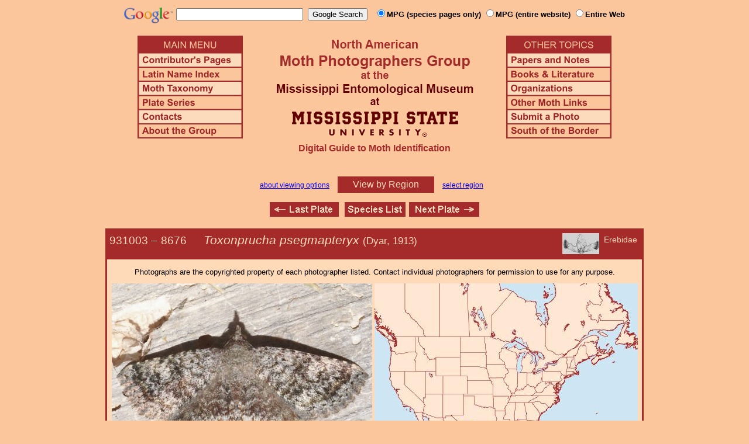

--- FILE ---
content_type: text/html
request_url: http://mothphotographersgroup.msstate.edu/species.php?phylo=931003
body_size: 11612
content:
<!DOCTYPE html>
<html>
<head>
<title>Moth Photographers Group &ndash; Toxonprucha psegmapteryx &ndash; 8676</title>
<meta http-equiv="Content-Type" content="text/html; charset=ISO-8859-1">
<link rel="stylesheet" type="text/css" href="mpg.css">
<script src="/javascripts/jquery-1.8.2.min.js" type="text/javascript"></script>
<link rel="stylesheet" type="text/css" href="/facebox/facebox.css">
<link rel="canonical" href="http://mothphotographersgroup.msstate.edu/species.php?hodges=8676">
<script src="/facebox/facebox.js" type="text/javascript"></script>
</head>
<body>
<div align="center">

<!-- SiteSearch Google -->
<FORM method=GET action="https://www.google.com/search">
<input type=hidden name=ie value=UTF-8>
<input type=hidden name=oe value=UTF-8>
<TABLE background=../../../../swatch.gif><tr>
<tr>

<td valign=top>
<A HREF="http://www.google.com/"><IMG SRC="Google_logo.png" border="0" ALT="Google" height=27></A>
</td>

<td>
<INPUT TYPE=text name=q size=25 maxlength=255 value="">&nbsp;
<INPUT type=submit name=btnG VALUE="Google Search">&ensp;
<font size=-1>
<input type="hidden" name="udm" value="14" /> <!-- this excludes AI results -->
<input type=hidden name=domains value="mothphotographersgroup.msstate.edu">
<font face=arial><b>
<input type=radio name=sitesearch value="mothphotographersgroup.msstate.edu/species.php" checked>MPG (species pages only)
<input type=radio name=sitesearch value="mothphotographersgroup.msstate.edu">MPG (entire website)
<input type=radio name=sitesearch value="">Entire Web
</b></font><br><br>
</font>
</td></tr></TABLE>
</FORM>
<!-- SiteSearch Google -->


<table width=820 border=0 cellpadding=5 cellspacing=0>
<tr valign=top>
<td width=20% align=left>

<img src="/menu_left.png" border=0 width=180 height=176 usemap=#mpgmap>
<map name=mpgmap>
<area shape=rect coords="    3,     3, 176,   27" href="/">
<area shape=rect coords="    3,   31, 176,   52" href=/ContributorsPages.shtml>
<area shape=rect coords="    3,   55, 176,   76" href=/LatinIndex.shtml>
<area shape=rect coords="    3,   79, 176, 100" href=/Taxonomy.shtml>
<area shape=rect coords="    3, 103, 176, 124" href=/Plates2.shtml>
<area shape=rect coords="    3, 127, 176, 148" href=/contacts.php>
<area shape=rect coords="    3, 151, 176, 172" href=/AboutMPG.shtml>
</map>
</td>

<td width=60%><center>
<img src="Header.gif" width=380 height=180>
<br>
<font face=arial color=brown size=+0><b>Digital Guide to Moth Identification
<br><br></b></font>
</td><td width=20% align=right>

<img src="/menu_right.png" border=0 width=180 height=176 usemap=#mpgmap2>
<map name=mpgmap2>
<area shape=rect coords="    3,   31, 176,   52" href=/Problems.shtml>
<area shape=rect coords="    3,   55, 176,   76" href=/Books.shtml>
<area shape=rect coords="    3,   79, 176, 100" href=/Orgs.shtml>
<area shape=rect coords="    3, 103, 176, 124" href=/Links.shtml>
<area shape=rect coords="    3, 127, 176, 148" href=/Submit.shtml>
<area shape=rect coords="    3, 151, 176, 172" href="/MesoIndex.shtml">
</map>

</td></tr>
</table>
<script src="/javascripts/url.min.js"></script>
<script src="/javascripts/navigation_region.js"></script>

<div class="nav_region">
  <a href="AboutRegions.shtml">about viewing options</a>
  <a rel="facebox" class="region" href="select_region.php">
    View by Region  </a>
  <a rel="facebox" href="select_region.php">select region</a>
</div>

<p class="navigation"><a class="previous-plate" href="species.php?phylo=931002" title="931002 &ndash; Toxonprucha clientis"><img src="/button_last.gif" width="118" height="25" alt="Last Plate" /></a>    <a href="species_list.php#8676"><img src="/button_species.gif" width="104" height="25" alt="Species Index" /></a><a class="next-plate" href="species.php?phylo=931003.1" title="931003.1 &ndash; Toxonprucha killamae"><img src="/button_next.gif" width="120" height="25" alt="Next Plate" /></a></p>

<table class="main">
  <tr>
    <td class="heading_cell">
      <div id="species_heading" class="genitalia">
                  <div id="family_box">Erebidae</div>
                
                  <div id="genitalia_button"><a href="genitalia.php?hodges=8676">
            <img src="GenLogo.jpg" alt="Genitalia Images" title="Genitalia Images"></a>
          </div>
                <span style="font-size: 90%;" title="Phylogenetic Sequence Number">931003 &ndash;</span>
        <span style="font-size: 90%;" title="Hodges Number">8676 &emsp; </span><i>Toxonprucha psegmapteryx</i>
                  <span style="font-size: 80%;">
             (Dyar, 1913)                      </span>
              </div>
    </td>
  </tr>

  <tr>
    <td class="taxonomy_cell">
      
    </td>
  </tr>

  <tr><td id="species_copyright"></font>Photographs are the copyrighted property of each photographer listed. Contact individual photographers for permission to use for any purpose.</td></tr>

  <tr>
  <td id="species_large_image">
    <div id="image">
      <img src=Large/AnHe8676-DNA-TXLEP267-16-BG1307706-LARGE-f.jpg>
      <br><img src=F1.gif> - BIN: BOLD:ABX2203 - © Ann Hendrickson    </div>
    <div id="map">
      <img src="/map/cache/overall/map_8676.jpg" width="450" height="350" border="0" alt="Distribution Data for Toxonprucha psegmapteryx" />
      <br />
      <span class="caption">
        <a href="large_map.php?hodges=8676">Large Map &amp; Chart</a>
        <a href="mailto:steve@stevenanz.com?subject=MPG Map Error 8676">Report Errors</a>
        <a href="/AboutMaps.shtml">About Maps</a>
      </span>
    </div>
  </td>
  </tr>

  <tr>
      <td>
          <table id="species_detail">

    <tr>
        <td class="label">Distribution:</td>
        <td class="content">USA: Texas.</td>
    </tr>


    <tr>
        <td class="label">Larva and<br>Host Plants:</td>
        <td class="content"><i>Acacia roemeriana</i>, <i>Senegalia berlandieri</i>.&nbsp;(see references)&nbsp;--&nbsp;<b>Host familiy: </b>Fabaceae.&nbsp;&nbsp;<b>Host genera: </b>Senegalia[=Acacia].&nbsp;&nbsp;(Shropshire & Tallamy 2025 [accessed 6xii2025])</td>
    </tr>

    <tr>
        <td class="label">Description/<br />Field Marks:</td>
        <td class="content"><i>Toxonprucha psegmapteryx</i> was described from a female and its true identity is uncertain. Specimens in BOLD BIN group BOLD:ABX2203 appear to match the original description.</td>
    </tr>


  <tr>
      <td class="label">Similar Species:</td>
      <td class="content"><ul><li><a href=https://mothphotographersgroup.msstate.edu/species.php?phylo=930999.1>930999.1n</a> <i>Toxonprucha n. sp. 1</i>: <i>Toxonprucha n. sp. 1</i> easily distinguished by male genitalia and DNA barcode.</li><li><a href=https://mothphotographersgroup.msstate.edu/pinned.php?plate=57.4&size=l&sort=p>Pinned specimens</a> of related species. <span style=font-weight:normal>(</span>Hint: <span style=font-weight:normal>select View by Region on the related species page.)</span></li></ul></td>
  </tr>

  <tr>
      <td class="label">Synonymy:</td>
      <td class="content"><li><i>psegmapteryx</i> (Dyar, 1913) (<i>Matigramma</i>) - MONA 1983: 8676; TL: Cerritos, San Luis Potosi, Mexico.</li></td>
  </tr>

          </table>
      </td>
  </tr>

  <tr>
    <td class="heading_cell" id="species_references_heading">References  <b><font size=2>(Caution:</font><font size=1> DNA barcoding at BOLD provides evidence of relatedness, not proof of identification; some BOLD specimens shown may not be sequenced.</font><font size=2>)</font></b></td>
  </tr>
  <tr>
    <td id="species_references">
      <ul>
                  <li><a href=https://www.boldsystems.org/index.php/Taxbrowser_Taxonpage?taxid=90070>Barcode of Life (BOLD)</a> - <b>Caution: <font size=1>Identifications often erroneous; DNA barcode provides evidence of relatedness, not proof of identification; many specimens not sequenced.</font></b></li>
                  <li>Barcode of Life (BOLD) - BIN: <a href=https://www.boldsystems.org/index.php/Public_BarcodeCluster?clusteruri=BOLD:ABX2203>BOLD:ABX2203</a> - <b>Caution: <font size=1>DNA barcode provides evidence of relatedness, not proof of identification.</font></b></li>
                  <li>Dyar, H.G., 1913. Descriptions of new Lepidoptera, chiefly from Mexico. Proceedings of the United States National Museum, 44(1951): <a href=https://www.biodiversitylibrary.org/page/15706385>301</a>.</li>
                  <li>Shropshire, K.J. & D.W. Tallamy, 2025. Lepidoptera of North America, north of Mexico: an annotated list containing geographic ranges and host-plant records. ZooKeys, 1261: 101-113; <a href="https://zookeys.pensoft.net/article/160796/download/suppl/31/">Suppl. 1</a>. (<a href=https://doi.org/10.3897/zookeys.1261.160796>PDF or read online</a>)</li>
                  <li><a href="https://bugguide.net/node/view/1170293">Species Page</a> at BugGuide.Net</li>
                  <li><a href="https://www.inaturalist.org/taxa/Toxonprucha psegmapteryx">Species Page</a> at iNaturalist</li>
              </ul>
    </td>
  </tr>


  <tr>
    <td class="photo_set">
            <div>
        <img src="Files1/Live/AnHe/AnHe8676-DNA-BG1307706-300.jpg" height="225" width="300" alt="Toxonprucha psegmapteryx"><br>
        © Ann Hendrickson
      </div>
            <div>
        <img src="Files1/Live/StMo/StMo8676-1-300.jpg" height="225" width="300" alt="Toxonprucha psegmapteryx"><br>
        © Steve Morris
      </div>
            <div>
        <img src="Files1/Live/StMo/StMo8676-2-300.jpg" height="225" width="300" alt="Toxonprucha psegmapteryx"><br>
        © Steve Morris
      </div>
            <div>
        <img src="Files1/Live/StMo/StMo8676-3-300.jpg" height="225" width="300" alt="Toxonprucha psegmapteryx"><br>
        © Steve Morris
      </div>
          </td>
  </tr>

  <tr>
    <td class="photo_set">
            <div>
        <img src="Files1/JV/300/JV8676-300-28.jpg" width="300" alt="Toxonprucha psegmapteryx"><br>
        28mm - <a href="Files1/JV/600/JV8676-600-28.jpg">LG</a> &ndash; © Jim Vargo
      </div>
            <div>
        <img src="Files1/JV/300/JV8676-300-29.jpg" width="300" alt="Toxonprucha psegmapteryx"><br>
        29mm - <a href="Files1/JV/600/JV8676-600-29.jpg">LG</a> &ndash; © Jim Vargo
      </div>
            <div>
        <img src="Files1/JV/300/JV8676-300-30.jpg" width="300" alt="Toxonprucha psegmapteryx"><br>
        30mm - <a href="Files1/JV/600/JV8676-600-30.jpg">LG</a> &ndash; © Jim Vargo
      </div>
          </td>
  </tr>



</table>

<p class="navigation"><a class="previous-plate" href="species.php?phylo=931002" title="931002 &ndash; Toxonprucha clientis"><img src="/button_last.gif" width="118" height="25" alt="Last Plate" /></a>    <a href="species_list.php#8676"><img src="/button_species.gif" width="104" height="25" alt="Species Index" /></a><a class="next-plate" href="species.php?phylo=931003.1" title="931003.1 &ndash; Toxonprucha killamae"><img src="/button_next.gif" width="120" height="25" alt="Next Plate" /></a></p>

<script src="/javascripts/nav_paging.js" type="text/javascript"></script>

<hr>

<p class="atthe">Moth Photographers Group &nbsp;<span>at the</span>&nbsp;
<a href="http://mississippientomologicalmuseum.org.msstate.edu/">Mississippi Entomological Museum</a>&nbsp;
<span>at the</span>&nbsp; <a href="http://www.msstate.edu/">Mississippi State University</a></p>

<p class="credit">Send suggestions, or submit photographs to <a href="mailto:steve.nanz.mpg@gmail.com">Webmaster &mdash; Moth Photographers Group</a></p>

<p class="credit">Database design and scripting support provided by <a href="http://boonedocks.net/mike/">Mike Boone</a></p>

</div>
</body>
</html>
